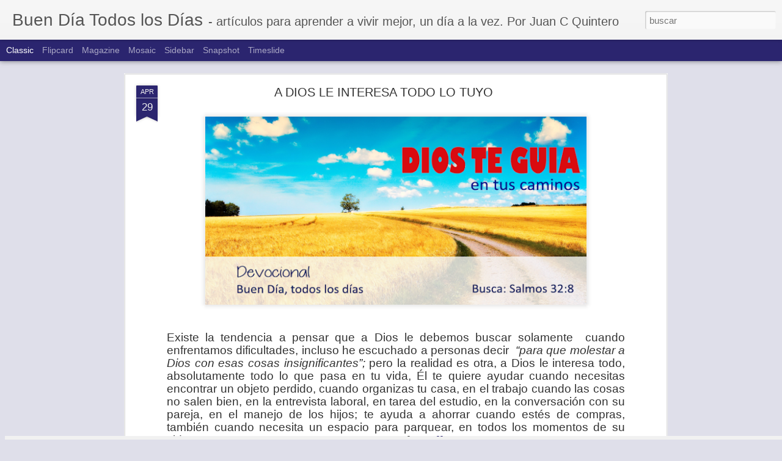

--- FILE ---
content_type: text/html; charset=UTF-8
request_url: http://www.buendiatodoslosdias.com/2021/01/ayuno-dia-10-usame-dios.html?dynamicviews=1&v=0
body_size: 4770
content:
<!DOCTYPE html>
<html class='v2' dir='ltr' lang='es'>
<head>
<link href='https://www.blogger.com/static/v1/widgets/335934321-css_bundle_v2.css' rel='stylesheet' type='text/css'/>
<meta content='text/html; charset=UTF-8' http-equiv='Content-Type'/>
<meta content='blogger' name='generator'/>
<link href='http://www.buendiatodoslosdias.com/favicon.ico' rel='icon' type='image/x-icon'/>
<link href='http://www.buendiatodoslosdias.com/2021/01/ayuno-dia-10-usame-dios.html' rel='canonical'/>
<link rel="alternate" type="application/atom+xml" title="Buen Día Todos los Días - Atom" href="http://www.buendiatodoslosdias.com/feeds/posts/default" />
<link rel="alternate" type="application/rss+xml" title="Buen Día Todos los Días - RSS" href="http://www.buendiatodoslosdias.com/feeds/posts/default?alt=rss" />
<link rel="service.post" type="application/atom+xml" title="Buen Día Todos los Días - Atom" href="https://www.blogger.com/feeds/7005924164575827560/posts/default" />

<link rel="alternate" type="application/atom+xml" title="Buen Día Todos los Días - Atom" href="http://www.buendiatodoslosdias.com/feeds/9050603181305224222/comments/default" />
<!--Can't find substitution for tag [blog.ieCssRetrofitLinks]-->
<link href='https://blogger.googleusercontent.com/img/b/R29vZ2xl/AVvXsEjOmQ1gJVMsXh5_hBgIHTXFb_1L3Pf_YiKHhsom_wMM_ye1J-lqosbzoSIl-ExiebMqxgJTfQXCtb4vgRtK0AFnvP0L0de5dTzFrOldkvZR8V9z3bb8Au2YQV-YdahlzEalAckQuSRudiVuHB-XIlwifc_H6g6PmdSSToKFNcqLjd8KGrmSRMqQtk9CmXI/w609-h489/Ayuno%20D%C3%ADa%2014%20-%20%C3%9Asame%20Dios-app%20copy.jpg' rel='image_src'/>
<meta content='http://www.buendiatodoslosdias.com/2021/01/ayuno-dia-10-usame-dios.html' property='og:url'/>
<meta content='Ayuno Día 14 - Úsame Dios ' property='og:title'/>
<meta content='Las debilidades humanas no son un problema para Dios. La realidad es que Dios es el único perfecto; ningún ser humano, por más que se esfuer...' property='og:description'/>
<meta content='https://blogger.googleusercontent.com/img/b/R29vZ2xl/AVvXsEjOmQ1gJVMsXh5_hBgIHTXFb_1L3Pf_YiKHhsom_wMM_ye1J-lqosbzoSIl-ExiebMqxgJTfQXCtb4vgRtK0AFnvP0L0de5dTzFrOldkvZR8V9z3bb8Au2YQV-YdahlzEalAckQuSRudiVuHB-XIlwifc_H6g6PmdSSToKFNcqLjd8KGrmSRMqQtk9CmXI/w1200-h630-p-k-no-nu/Ayuno%20D%C3%ADa%2014%20-%20%C3%9Asame%20Dios-app%20copy.jpg' property='og:image'/>
<title>Buen Día Todos los Días: Ayuno Día 14 - Úsame Dios </title>
<meta content='!' name='fragment'/>
<meta content='dynamic' name='blogger-template'/>
<meta content='IE=9,chrome=1' http-equiv='X-UA-Compatible'/>
<meta content='initial-scale=1.0, maximum-scale=1.0, user-scalable=no, width=device-width' name='viewport'/>
<style id='page-skin-1' type='text/css'><!--
/*-----------------------------------------------
Blogger Template Style
Name: Dynamic Views
----------------------------------------------- */
/* Variable definitions
====================
<Variable name="keycolor" description="Main Color" type="color" default="#ffffff"
variants="#2b256f,#00b2b4,#4ba976,#696f00,#b38f00,#f07300,#d0422c,#f37a86,#7b5341"/>
<Group description="Page">
<Variable name="page.text.font" description="Font" type="font"
default="'Helvetica Neue Light', HelveticaNeue-Light, 'Helvetica Neue', Helvetica, Arial, sans-serif"/>
<Variable name="page.text.color" description="Text Color" type="color"
default="#333333" variants="#333333"/>
<Variable name="body.background.color" description="Background Color" type="color"
default="#EEEEEE"
variants="#dfdfea,#d9f4f4,#e4f2eb,#e9ead9,#f4eed9,#fdead9,#f8e3e0,#fdebed,#ebe5e3"/>
</Group>
<Variable name="body.background" description="Body Background" type="background"
color="#EEEEEE" default="$(color) none repeat scroll top left"/>
<Group description="Header">
<Variable name="header.background.color" description="Background Color" type="color"
default="#F3F3F3" variants="#F3F3F3"/>
</Group>
<Group description="Header Bar">
<Variable name="primary.color" description="Background Color" type="color"
default="#333333" variants="#2b256f,#00b2b4,#4ba976,#696f00,#b38f00,#f07300,#d0422c,#f37a86,#7b5341"/>
<Variable name="menu.font" description="Font" type="font"
default="'Helvetica Neue Light', HelveticaNeue-Light, 'Helvetica Neue', Helvetica, Arial, sans-serif"/>
<Variable name="menu.text.color" description="Text Color" type="color"
default="#FFFFFF" variants="#FFFFFF"/>
</Group>
<Group description="Links">
<Variable name="link.font" description="Link Text" type="font"
default="'Helvetica Neue Light', HelveticaNeue-Light, 'Helvetica Neue', Helvetica, Arial, sans-serif"/>
<Variable name="link.color" description="Link Color" type="color"
default="#009EB8"
variants="#2b256f,#00b2b4,#4ba976,#696f00,#b38f00,#f07300,#d0422c,#f37a86,#7b5341"/>
<Variable name="link.hover.color" description="Link Hover Color" type="color"
default="#009EB8"
variants="#2b256f,#00b2b4,#4ba976,#696f00,#b38f00,#f07300,#d0422c,#f37a86,#7b5341"/>
<Variable name="link.visited.color" description="Link Visited Color" type="color"
default="#009EB8"
variants="#2b256f,#00b2b4,#4ba976,#696f00,#b38f00,#f07300,#d0422c,#f37a86,#7b5341"/>
</Group>
<Group description="Blog Title">
<Variable name="blog.title.font" description="Font" type="font"
default="'Helvetica Neue Light', HelveticaNeue-Light, 'Helvetica Neue', Helvetica, Arial, sans-serif"/>
<Variable name="blog.title.color" description="Color" type="color"
default="#555555" variants="#555555"/>
</Group>
<Group description="Blog Description">
<Variable name="blog.description.font" description="Font" type="font"
default="'Helvetica Neue Light', HelveticaNeue-Light, 'Helvetica Neue', Helvetica, Arial, sans-serif"/>
<Variable name="blog.description.color" description="Color" type="color"
default="#555555" variants="#555555"/>
</Group>
<Group description="Post Title">
<Variable name="post.title.font" description="Font" type="font"
default="'Helvetica Neue Light', HelveticaNeue-Light, 'Helvetica Neue', Helvetica, Arial, sans-serif"/>
<Variable name="post.title.color" description="Color" type="color"
default="#333333" variants="#333333"/>
</Group>
<Group description="Date Ribbon">
<Variable name="ribbon.color" description="Color" type="color"
default="#666666" variants="#2b256f,#00b2b4,#4ba976,#696f00,#b38f00,#f07300,#d0422c,#f37a86,#7b5341"/>
<Variable name="ribbon.hover.color" description="Hover Color" type="color"
default="#AD3A2B" variants="#AD3A2B"/>
</Group>
<Variable name="blitzview" description="Initial view type" type="string" default="sidebar"/>
*/
/* BEGIN CUT */
{
"font:Text": "'Helvetica Neue Light', HelveticaNeue-Light, 'Helvetica Neue', Helvetica, Arial, sans-serif",
"color:Text": "#333333",
"image:Background": "#EEEEEE none repeat scroll top left",
"color:Background": "#dfdfea",
"color:Header Background": "#f3f3f3",
"color:Primary": "#2b256f",
"color:Menu Text": "#ffffff",
"font:Menu": "normal normal 14px 'Helvetica Neue Light', HelveticaNeue-Light, 'Helvetica Neue', Helvetica, Arial, sans-serif",
"font:Link": "'Helvetica Neue Light', HelveticaNeue-Light, 'Helvetica Neue', Helvetica, Arial, sans-serif",
"color:Link": "#2b256f",
"color:Link Visited": "#2b256f",
"color:Link Hover": "#2b256f",
"font:Blog Title": "'Helvetica Neue Light', HelveticaNeue-Light, 'Helvetica Neue', Helvetica, Arial, sans-serif",
"color:Blog Title": "#555555",
"font:Blog Description": "normal normal 14px 'Helvetica Neue Light', HelveticaNeue-Light, 'Helvetica Neue', Helvetica, Arial, sans-serif",
"color:Blog Description": "#555555",
"font:Post Title": "'Helvetica Neue Light', HelveticaNeue-Light, 'Helvetica Neue', Helvetica, Arial, sans-serif",
"color:Post Title": "#333333",
"color:Ribbon": "#2b256f",
"color:Ribbon Hover": "#ad3a2b",
"view": "classic"
}
/* END CUT */

--></style>
<style id='template-skin-1' type='text/css'><!--
body {
min-width: 880px;
}
.column-center-outer {
margin-top: 46px;
}
.content-outer, .content-fauxcolumn-outer, .region-inner {
min-width: 880px;
max-width: 880px;
_width: 880px;
}
.main-inner .columns {
padding-left: 0;
padding-right: 360px;
}
.main-inner .fauxcolumn-center-outer {
left: 0;
right: 360px;
/* IE6 does not respect left and right together */
_width: expression(this.parentNode.offsetWidth -
parseInt("0") -
parseInt("360px") + 'px');
}
.main-inner .fauxcolumn-left-outer {
width: 0;
}
.main-inner .fauxcolumn-right-outer {
width: 360px;
}
.main-inner .column-left-outer {
width: 0;
right: 100%;
margin-left: -0;
}
.main-inner .column-right-outer {
width: 360px;
margin-right: -360px;
}
#layout {
min-width: 0;
}
#layout .content-outer {
min-width: 0;
width: 800px;
}
#layout .region-inner {
min-width: 0;
width: auto;
}
--></style>
<script src='//www.blogblog.com/dynamicviews/6e0d22adcfa5abea/js/common.js' type='text/javascript'></script>
<script src='//www.blogblog.com/dynamicviews/6e0d22adcfa5abea/js/languages/lang__es.js' type='text/javascript'></script>
<script src='//www.blogblog.com/dynamicviews/6e0d22adcfa5abea/js/classic.js' type='text/javascript'></script>
<script src='//www.blogblog.com/dynamicviews/4224c15c4e7c9321/js/comments.js'></script>
<link href='https://www.blogger.com/dyn-css/authorization.css?targetBlogID=7005924164575827560&amp;zx=9b9b470b-5c19-4367-9ccc-81be538dceb4' media='none' onload='if(media!=&#39;all&#39;)media=&#39;all&#39;' rel='stylesheet'/><noscript><link href='https://www.blogger.com/dyn-css/authorization.css?targetBlogID=7005924164575827560&amp;zx=9b9b470b-5c19-4367-9ccc-81be538dceb4' rel='stylesheet'/></noscript>
<meta name='google-adsense-platform-account' content='ca-host-pub-1556223355139109'/>
<meta name='google-adsense-platform-domain' content='blogspot.com'/>

<link rel="stylesheet" href="https://fonts.googleapis.com/css2?display=swap&family=Calibri"></head>
<body class='variant-classic'>
<div class='content'>
<div class='content-outer'>
<div class='fauxborder-left content-fauxborder-left'>
<div class='content-inner'>
<div class='main-outer'>
<div class='fauxborder-left main-fauxborder-left'>
<div class='region-inner main-inner'>
<div class='columns fauxcolumns'>
<div class='column-center-outer'>
<div class='column-center-inner'>
<div class='main section' id='main'>
</div>
</div>
</div>
<div class='column-right-outer'>
<div class='column-right-inner'>
<aside>
<div class='sidebar section' id='sidebar-right-1'>
</div>
</aside>
</div>
</div>
<div style='clear: both'></div>
</div>
</div>
</div>
</div>
</div>
</div>
</div>
</div>
<script language='javascript' type='text/javascript'>
        window.onload = function() {
          blogger.ui().configure().view();
        };
      </script>

<script type="text/javascript" src="https://www.blogger.com/static/v1/widgets/2028843038-widgets.js"></script>
<script type='text/javascript'>
window['__wavt'] = 'AOuZoY7t7Hu7LPzcNH19IFHctnaoPbyMeQ:1769388259255';_WidgetManager._Init('//www.blogger.com/rearrange?blogID\x3d7005924164575827560','//www.buendiatodoslosdias.com/2021/01/ayuno-dia-10-usame-dios.html','7005924164575827560');
_WidgetManager._SetDataContext([{'name': 'blog', 'data': {'blogId': '7005924164575827560', 'title': 'Buen D\xeda Todos los D\xedas', 'url': 'http://www.buendiatodoslosdias.com/2021/01/ayuno-dia-10-usame-dios.html', 'canonicalUrl': 'http://www.buendiatodoslosdias.com/2021/01/ayuno-dia-10-usame-dios.html', 'homepageUrl': 'http://www.buendiatodoslosdias.com/', 'searchUrl': 'http://www.buendiatodoslosdias.com/search', 'canonicalHomepageUrl': 'http://www.buendiatodoslosdias.com/', 'blogspotFaviconUrl': 'http://www.buendiatodoslosdias.com/favicon.ico', 'bloggerUrl': 'https://www.blogger.com', 'hasCustomDomain': true, 'httpsEnabled': true, 'enabledCommentProfileImages': true, 'gPlusViewType': 'FILTERED_POSTMOD', 'adultContent': false, 'analyticsAccountNumber': '', 'encoding': 'UTF-8', 'locale': 'es', 'localeUnderscoreDelimited': 'es', 'languageDirection': 'ltr', 'isPrivate': false, 'isMobile': false, 'isMobileRequest': false, 'mobileClass': '', 'isPrivateBlog': false, 'isDynamicViewsAvailable': true, 'feedLinks': '\x3clink rel\x3d\x22alternate\x22 type\x3d\x22application/atom+xml\x22 title\x3d\x22Buen D\xeda Todos los D\xedas - Atom\x22 href\x3d\x22http://www.buendiatodoslosdias.com/feeds/posts/default\x22 /\x3e\n\x3clink rel\x3d\x22alternate\x22 type\x3d\x22application/rss+xml\x22 title\x3d\x22Buen D\xeda Todos los D\xedas - RSS\x22 href\x3d\x22http://www.buendiatodoslosdias.com/feeds/posts/default?alt\x3drss\x22 /\x3e\n\x3clink rel\x3d\x22service.post\x22 type\x3d\x22application/atom+xml\x22 title\x3d\x22Buen D\xeda Todos los D\xedas - Atom\x22 href\x3d\x22https://www.blogger.com/feeds/7005924164575827560/posts/default\x22 /\x3e\n\n\x3clink rel\x3d\x22alternate\x22 type\x3d\x22application/atom+xml\x22 title\x3d\x22Buen D\xeda Todos los D\xedas - Atom\x22 href\x3d\x22http://www.buendiatodoslosdias.com/feeds/9050603181305224222/comments/default\x22 /\x3e\n', 'meTag': '', 'adsenseHostId': 'ca-host-pub-1556223355139109', 'adsenseHasAds': false, 'adsenseAutoAds': false, 'boqCommentIframeForm': true, 'loginRedirectParam': '', 'isGoogleEverywhereLinkTooltipEnabled': true, 'view': '', 'dynamicViewsCommentsSrc': '//www.blogblog.com/dynamicviews/4224c15c4e7c9321/js/comments.js', 'dynamicViewsScriptSrc': '//www.blogblog.com/dynamicviews/6e0d22adcfa5abea', 'plusOneApiSrc': 'https://apis.google.com/js/platform.js', 'disableGComments': true, 'interstitialAccepted': false, 'sharing': {'platforms': [{'name': 'Obtener enlace', 'key': 'link', 'shareMessage': 'Obtener enlace', 'target': ''}, {'name': 'Facebook', 'key': 'facebook', 'shareMessage': 'Compartir en Facebook', 'target': 'facebook'}, {'name': 'Escribe un blog', 'key': 'blogThis', 'shareMessage': 'Escribe un blog', 'target': 'blog'}, {'name': 'X', 'key': 'twitter', 'shareMessage': 'Compartir en X', 'target': 'twitter'}, {'name': 'Pinterest', 'key': 'pinterest', 'shareMessage': 'Compartir en Pinterest', 'target': 'pinterest'}, {'name': 'Correo electr\xf3nico', 'key': 'email', 'shareMessage': 'Correo electr\xf3nico', 'target': 'email'}], 'disableGooglePlus': true, 'googlePlusShareButtonWidth': 0, 'googlePlusBootstrap': '\x3cscript type\x3d\x22text/javascript\x22\x3ewindow.___gcfg \x3d {\x27lang\x27: \x27es\x27};\x3c/script\x3e'}, 'hasCustomJumpLinkMessage': true, 'jumpLinkMessage': 'Lea m\xe1s \xbb', 'pageType': 'item', 'postId': '9050603181305224222', 'postImageThumbnailUrl': 'https://blogger.googleusercontent.com/img/b/R29vZ2xl/AVvXsEjOmQ1gJVMsXh5_hBgIHTXFb_1L3Pf_YiKHhsom_wMM_ye1J-lqosbzoSIl-ExiebMqxgJTfQXCtb4vgRtK0AFnvP0L0de5dTzFrOldkvZR8V9z3bb8Au2YQV-YdahlzEalAckQuSRudiVuHB-XIlwifc_H6g6PmdSSToKFNcqLjd8KGrmSRMqQtk9CmXI/s72-w609-c-h489/Ayuno%20D%C3%ADa%2014%20-%20%C3%9Asame%20Dios-app%20copy.jpg', 'postImageUrl': 'https://blogger.googleusercontent.com/img/b/R29vZ2xl/AVvXsEjOmQ1gJVMsXh5_hBgIHTXFb_1L3Pf_YiKHhsom_wMM_ye1J-lqosbzoSIl-ExiebMqxgJTfQXCtb4vgRtK0AFnvP0L0de5dTzFrOldkvZR8V9z3bb8Au2YQV-YdahlzEalAckQuSRudiVuHB-XIlwifc_H6g6PmdSSToKFNcqLjd8KGrmSRMqQtk9CmXI/w609-h489/Ayuno%20D%C3%ADa%2014%20-%20%C3%9Asame%20Dios-app%20copy.jpg', 'pageName': 'Ayuno D\xeda 14 - \xdasame Dios ', 'pageTitle': 'Buen D\xeda Todos los D\xedas: Ayuno D\xeda 14 - \xdasame Dios '}}, {'name': 'features', 'data': {}}, {'name': 'messages', 'data': {'edit': 'Editar', 'linkCopiedToClipboard': 'El enlace se ha copiado en el Portapapeles.', 'ok': 'Aceptar', 'postLink': 'Enlace de la entrada'}}, {'name': 'skin', 'data': {'vars': {'link_color': '#2b256f', 'post_title_color': '#333333', 'blog_description_font': 'normal normal 14px \x27Helvetica Neue Light\x27, HelveticaNeue-Light, \x27Helvetica Neue\x27, Helvetica, Arial, sans-serif', 'body_background_color': '#dfdfea', 'ribbon_color': '#2b256f', 'body_background': '#EEEEEE none repeat scroll top left', 'blitzview': 'classic', 'link_visited_color': '#2b256f', 'link_hover_color': '#2b256f', 'header_background_color': '#f3f3f3', 'keycolor': '#20124d', 'page_text_font': '\x27Helvetica Neue Light\x27, HelveticaNeue-Light, \x27Helvetica Neue\x27, Helvetica, Arial, sans-serif', 'blog_title_color': '#555555', 'ribbon_hover_color': '#ad3a2b', 'blog_title_font': '\x27Helvetica Neue Light\x27, HelveticaNeue-Light, \x27Helvetica Neue\x27, Helvetica, Arial, sans-serif', 'link_font': '\x27Helvetica Neue Light\x27, HelveticaNeue-Light, \x27Helvetica Neue\x27, Helvetica, Arial, sans-serif', 'menu_font': 'normal normal 14px \x27Helvetica Neue Light\x27, HelveticaNeue-Light, \x27Helvetica Neue\x27, Helvetica, Arial, sans-serif', 'primary_color': '#2b256f', 'page_text_color': '#333333', 'post_title_font': '\x27Helvetica Neue Light\x27, HelveticaNeue-Light, \x27Helvetica Neue\x27, Helvetica, Arial, sans-serif', 'blog_description_color': '#555555', 'menu_text_color': '#ffffff'}, 'override': '', 'url': 'blitz.css'}}, {'name': 'template', 'data': {'name': 'Dynamic Views', 'localizedName': 'Vistas din\xe1micas', 'isResponsive': false, 'isAlternateRendering': false, 'isCustom': false, 'variant': 'classic', 'variantId': 'classic'}}, {'name': 'view', 'data': {'classic': {'name': 'classic', 'url': '?view\x3dclassic'}, 'flipcard': {'name': 'flipcard', 'url': '?view\x3dflipcard'}, 'magazine': {'name': 'magazine', 'url': '?view\x3dmagazine'}, 'mosaic': {'name': 'mosaic', 'url': '?view\x3dmosaic'}, 'sidebar': {'name': 'sidebar', 'url': '?view\x3dsidebar'}, 'snapshot': {'name': 'snapshot', 'url': '?view\x3dsnapshot'}, 'timeslide': {'name': 'timeslide', 'url': '?view\x3dtimeslide'}, 'isMobile': false, 'title': 'Ayuno D\xeda 14 - \xdasame Dios ', 'description': 'Las debilidades humanas no son un problema para Dios. La realidad es que Dios es el \xfanico perfecto; ning\xfan ser humano, por m\xe1s que se esfuer...', 'featuredImage': 'https://blogger.googleusercontent.com/img/b/R29vZ2xl/AVvXsEjOmQ1gJVMsXh5_hBgIHTXFb_1L3Pf_YiKHhsom_wMM_ye1J-lqosbzoSIl-ExiebMqxgJTfQXCtb4vgRtK0AFnvP0L0de5dTzFrOldkvZR8V9z3bb8Au2YQV-YdahlzEalAckQuSRudiVuHB-XIlwifc_H6g6PmdSSToKFNcqLjd8KGrmSRMqQtk9CmXI/w609-h489/Ayuno%20D%C3%ADa%2014%20-%20%C3%9Asame%20Dios-app%20copy.jpg', 'url': 'http://www.buendiatodoslosdias.com/2021/01/ayuno-dia-10-usame-dios.html', 'type': 'item', 'isSingleItem': true, 'isMultipleItems': false, 'isError': false, 'isPage': false, 'isPost': true, 'isHomepage': false, 'isArchive': false, 'isLabelSearch': false, 'postId': 9050603181305224222}}]);
_WidgetManager._RegisterWidget('_BlogView', new _WidgetInfo('Blog1', 'main', document.getElementById('Blog1'), {'cmtInteractionsEnabled': false, 'lightboxEnabled': true, 'lightboxModuleUrl': 'https://www.blogger.com/static/v1/jsbin/498020680-lbx__es.js', 'lightboxCssUrl': 'https://www.blogger.com/static/v1/v-css/828616780-lightbox_bundle.css'}, 'displayModeFull'));
_WidgetManager._RegisterWidget('_HeaderView', new _WidgetInfo('Header1', 'sidebar-right-1', document.getElementById('Header1'), {}, 'displayModeFull'));
_WidgetManager._RegisterWidget('_HTMLView', new _WidgetInfo('HTML1', 'sidebar-right-1', document.getElementById('HTML1'), {}, 'displayModeFull'));
_WidgetManager._RegisterWidget('_AttributionView', new _WidgetInfo('Attribution1', 'sidebar-right-1', document.getElementById('Attribution1'), {}, 'displayModeFull'));
_WidgetManager._RegisterWidget('_HTMLView', new _WidgetInfo('HTML3', 'sidebar-right-1', document.getElementById('HTML3'), {}, 'displayModeFull'));
_WidgetManager._RegisterWidget('_NavbarView', new _WidgetInfo('Navbar1', 'sidebar-right-1', document.getElementById('Navbar1'), {}, 'displayModeFull'));
</script>
</body>
</html>